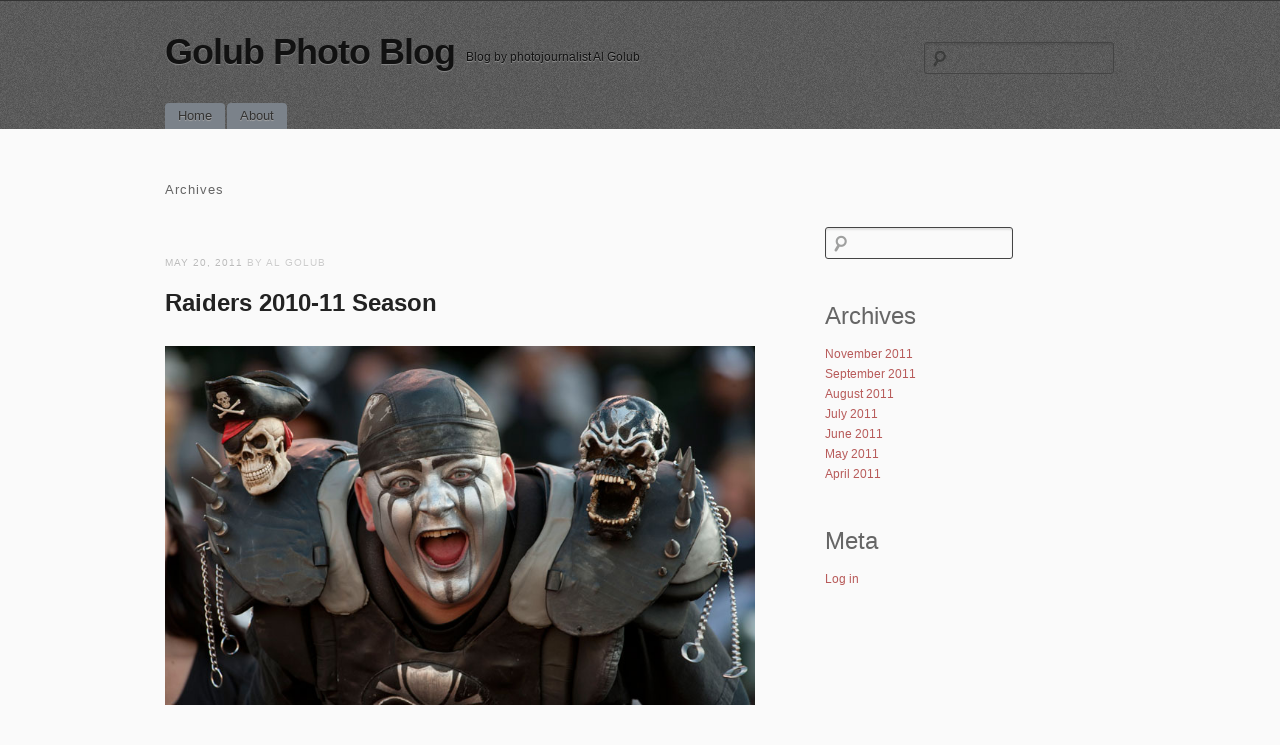

--- FILE ---
content_type: text/html; charset=UTF-8
request_url: https://www.golubphoto.com/blog/?tag=uniform
body_size: 9817
content:
<!DOCTYPE html>
<!--[if IE 6]>
<html id="ie6" lang="en-US">
<![endif]-->
<!--[if IE 7]>
<html id="ie7" lang="en-US">
<![endif]-->
<!--[if IE 8]>
<html id="ie8" lang="en-US">
<![endif]-->
<!--[if !(IE 6) | !(IE 7) | !(IE 8)  ]><!-->
<html lang="en-US">
<!--<![endif]-->
<head>
<meta charset="UTF-8" />
<meta name="viewport" content="initial-scale=1.0, width=device-width" />
<title>uniform | Golub Photo Blog</title>
<link rel="profile" href="https://gmpg.org/xfn/11" />
<link rel="stylesheet" type="text/css" media="all" href="https://www.golubphoto.com/blog/wp-content/themes/simplex/style.css" />
<link rel="pingback" href="https://www.golubphoto.com/blog/xmlrpc.php" />
<!--[if lt IE 9]>
<script src="https://www.golubphoto.com/blog/wp-content/themes/simplex/js/html5.js" type="text/javascript"></script>
<script src="https://www.golubphoto.com/blog/wp-content/themes/simplex/js/css3-mediaqueries.js"></script>
<![endif]-->
<meta name='robots' content='max-image-preview:large' />
<link rel="alternate" type="application/rss+xml" title="Golub Photo Blog &raquo; Feed" href="https://www.golubphoto.com/blog/?feed=rss2" />
<link rel="alternate" type="application/rss+xml" title="Golub Photo Blog &raquo; Comments Feed" href="https://www.golubphoto.com/blog/?feed=comments-rss2" />
<link rel="alternate" type="application/rss+xml" title="Golub Photo Blog &raquo; uniform Tag Feed" href="https://www.golubphoto.com/blog/?feed=rss2&#038;tag=uniform" />
<style id='wp-img-auto-sizes-contain-inline-css' type='text/css'>
img:is([sizes=auto i],[sizes^="auto," i]){contain-intrinsic-size:3000px 1500px}
/*# sourceURL=wp-img-auto-sizes-contain-inline-css */
</style>
<style id='wp-emoji-styles-inline-css' type='text/css'>

	img.wp-smiley, img.emoji {
		display: inline !important;
		border: none !important;
		box-shadow: none !important;
		height: 1em !important;
		width: 1em !important;
		margin: 0 0.07em !important;
		vertical-align: -0.1em !important;
		background: none !important;
		padding: 0 !important;
	}
/*# sourceURL=wp-emoji-styles-inline-css */
</style>
<style id='wp-block-library-inline-css' type='text/css'>
:root{--wp-block-synced-color:#7a00df;--wp-block-synced-color--rgb:122,0,223;--wp-bound-block-color:var(--wp-block-synced-color);--wp-editor-canvas-background:#ddd;--wp-admin-theme-color:#007cba;--wp-admin-theme-color--rgb:0,124,186;--wp-admin-theme-color-darker-10:#006ba1;--wp-admin-theme-color-darker-10--rgb:0,107,160.5;--wp-admin-theme-color-darker-20:#005a87;--wp-admin-theme-color-darker-20--rgb:0,90,135;--wp-admin-border-width-focus:2px}@media (min-resolution:192dpi){:root{--wp-admin-border-width-focus:1.5px}}.wp-element-button{cursor:pointer}:root .has-very-light-gray-background-color{background-color:#eee}:root .has-very-dark-gray-background-color{background-color:#313131}:root .has-very-light-gray-color{color:#eee}:root .has-very-dark-gray-color{color:#313131}:root .has-vivid-green-cyan-to-vivid-cyan-blue-gradient-background{background:linear-gradient(135deg,#00d084,#0693e3)}:root .has-purple-crush-gradient-background{background:linear-gradient(135deg,#34e2e4,#4721fb 50%,#ab1dfe)}:root .has-hazy-dawn-gradient-background{background:linear-gradient(135deg,#faaca8,#dad0ec)}:root .has-subdued-olive-gradient-background{background:linear-gradient(135deg,#fafae1,#67a671)}:root .has-atomic-cream-gradient-background{background:linear-gradient(135deg,#fdd79a,#004a59)}:root .has-nightshade-gradient-background{background:linear-gradient(135deg,#330968,#31cdcf)}:root .has-midnight-gradient-background{background:linear-gradient(135deg,#020381,#2874fc)}:root{--wp--preset--font-size--normal:16px;--wp--preset--font-size--huge:42px}.has-regular-font-size{font-size:1em}.has-larger-font-size{font-size:2.625em}.has-normal-font-size{font-size:var(--wp--preset--font-size--normal)}.has-huge-font-size{font-size:var(--wp--preset--font-size--huge)}.has-text-align-center{text-align:center}.has-text-align-left{text-align:left}.has-text-align-right{text-align:right}.has-fit-text{white-space:nowrap!important}#end-resizable-editor-section{display:none}.aligncenter{clear:both}.items-justified-left{justify-content:flex-start}.items-justified-center{justify-content:center}.items-justified-right{justify-content:flex-end}.items-justified-space-between{justify-content:space-between}.screen-reader-text{border:0;clip-path:inset(50%);height:1px;margin:-1px;overflow:hidden;padding:0;position:absolute;width:1px;word-wrap:normal!important}.screen-reader-text:focus{background-color:#ddd;clip-path:none;color:#444;display:block;font-size:1em;height:auto;left:5px;line-height:normal;padding:15px 23px 14px;text-decoration:none;top:5px;width:auto;z-index:100000}html :where(.has-border-color){border-style:solid}html :where([style*=border-top-color]){border-top-style:solid}html :where([style*=border-right-color]){border-right-style:solid}html :where([style*=border-bottom-color]){border-bottom-style:solid}html :where([style*=border-left-color]){border-left-style:solid}html :where([style*=border-width]){border-style:solid}html :where([style*=border-top-width]){border-top-style:solid}html :where([style*=border-right-width]){border-right-style:solid}html :where([style*=border-bottom-width]){border-bottom-style:solid}html :where([style*=border-left-width]){border-left-style:solid}html :where(img[class*=wp-image-]){height:auto;max-width:100%}:where(figure){margin:0 0 1em}html :where(.is-position-sticky){--wp-admin--admin-bar--position-offset:var(--wp-admin--admin-bar--height,0px)}@media screen and (max-width:600px){html :where(.is-position-sticky){--wp-admin--admin-bar--position-offset:0px}}

/*# sourceURL=wp-block-library-inline-css */
</style><style id='global-styles-inline-css' type='text/css'>
:root{--wp--preset--aspect-ratio--square: 1;--wp--preset--aspect-ratio--4-3: 4/3;--wp--preset--aspect-ratio--3-4: 3/4;--wp--preset--aspect-ratio--3-2: 3/2;--wp--preset--aspect-ratio--2-3: 2/3;--wp--preset--aspect-ratio--16-9: 16/9;--wp--preset--aspect-ratio--9-16: 9/16;--wp--preset--color--black: #000000;--wp--preset--color--cyan-bluish-gray: #abb8c3;--wp--preset--color--white: #ffffff;--wp--preset--color--pale-pink: #f78da7;--wp--preset--color--vivid-red: #cf2e2e;--wp--preset--color--luminous-vivid-orange: #ff6900;--wp--preset--color--luminous-vivid-amber: #fcb900;--wp--preset--color--light-green-cyan: #7bdcb5;--wp--preset--color--vivid-green-cyan: #00d084;--wp--preset--color--pale-cyan-blue: #8ed1fc;--wp--preset--color--vivid-cyan-blue: #0693e3;--wp--preset--color--vivid-purple: #9b51e0;--wp--preset--gradient--vivid-cyan-blue-to-vivid-purple: linear-gradient(135deg,rgb(6,147,227) 0%,rgb(155,81,224) 100%);--wp--preset--gradient--light-green-cyan-to-vivid-green-cyan: linear-gradient(135deg,rgb(122,220,180) 0%,rgb(0,208,130) 100%);--wp--preset--gradient--luminous-vivid-amber-to-luminous-vivid-orange: linear-gradient(135deg,rgb(252,185,0) 0%,rgb(255,105,0) 100%);--wp--preset--gradient--luminous-vivid-orange-to-vivid-red: linear-gradient(135deg,rgb(255,105,0) 0%,rgb(207,46,46) 100%);--wp--preset--gradient--very-light-gray-to-cyan-bluish-gray: linear-gradient(135deg,rgb(238,238,238) 0%,rgb(169,184,195) 100%);--wp--preset--gradient--cool-to-warm-spectrum: linear-gradient(135deg,rgb(74,234,220) 0%,rgb(151,120,209) 20%,rgb(207,42,186) 40%,rgb(238,44,130) 60%,rgb(251,105,98) 80%,rgb(254,248,76) 100%);--wp--preset--gradient--blush-light-purple: linear-gradient(135deg,rgb(255,206,236) 0%,rgb(152,150,240) 100%);--wp--preset--gradient--blush-bordeaux: linear-gradient(135deg,rgb(254,205,165) 0%,rgb(254,45,45) 50%,rgb(107,0,62) 100%);--wp--preset--gradient--luminous-dusk: linear-gradient(135deg,rgb(255,203,112) 0%,rgb(199,81,192) 50%,rgb(65,88,208) 100%);--wp--preset--gradient--pale-ocean: linear-gradient(135deg,rgb(255,245,203) 0%,rgb(182,227,212) 50%,rgb(51,167,181) 100%);--wp--preset--gradient--electric-grass: linear-gradient(135deg,rgb(202,248,128) 0%,rgb(113,206,126) 100%);--wp--preset--gradient--midnight: linear-gradient(135deg,rgb(2,3,129) 0%,rgb(40,116,252) 100%);--wp--preset--font-size--small: 13px;--wp--preset--font-size--medium: 20px;--wp--preset--font-size--large: 36px;--wp--preset--font-size--x-large: 42px;--wp--preset--spacing--20: 0.44rem;--wp--preset--spacing--30: 0.67rem;--wp--preset--spacing--40: 1rem;--wp--preset--spacing--50: 1.5rem;--wp--preset--spacing--60: 2.25rem;--wp--preset--spacing--70: 3.38rem;--wp--preset--spacing--80: 5.06rem;--wp--preset--shadow--natural: 6px 6px 9px rgba(0, 0, 0, 0.2);--wp--preset--shadow--deep: 12px 12px 50px rgba(0, 0, 0, 0.4);--wp--preset--shadow--sharp: 6px 6px 0px rgba(0, 0, 0, 0.2);--wp--preset--shadow--outlined: 6px 6px 0px -3px rgb(255, 255, 255), 6px 6px rgb(0, 0, 0);--wp--preset--shadow--crisp: 6px 6px 0px rgb(0, 0, 0);}:where(.is-layout-flex){gap: 0.5em;}:where(.is-layout-grid){gap: 0.5em;}body .is-layout-flex{display: flex;}.is-layout-flex{flex-wrap: wrap;align-items: center;}.is-layout-flex > :is(*, div){margin: 0;}body .is-layout-grid{display: grid;}.is-layout-grid > :is(*, div){margin: 0;}:where(.wp-block-columns.is-layout-flex){gap: 2em;}:where(.wp-block-columns.is-layout-grid){gap: 2em;}:where(.wp-block-post-template.is-layout-flex){gap: 1.25em;}:where(.wp-block-post-template.is-layout-grid){gap: 1.25em;}.has-black-color{color: var(--wp--preset--color--black) !important;}.has-cyan-bluish-gray-color{color: var(--wp--preset--color--cyan-bluish-gray) !important;}.has-white-color{color: var(--wp--preset--color--white) !important;}.has-pale-pink-color{color: var(--wp--preset--color--pale-pink) !important;}.has-vivid-red-color{color: var(--wp--preset--color--vivid-red) !important;}.has-luminous-vivid-orange-color{color: var(--wp--preset--color--luminous-vivid-orange) !important;}.has-luminous-vivid-amber-color{color: var(--wp--preset--color--luminous-vivid-amber) !important;}.has-light-green-cyan-color{color: var(--wp--preset--color--light-green-cyan) !important;}.has-vivid-green-cyan-color{color: var(--wp--preset--color--vivid-green-cyan) !important;}.has-pale-cyan-blue-color{color: var(--wp--preset--color--pale-cyan-blue) !important;}.has-vivid-cyan-blue-color{color: var(--wp--preset--color--vivid-cyan-blue) !important;}.has-vivid-purple-color{color: var(--wp--preset--color--vivid-purple) !important;}.has-black-background-color{background-color: var(--wp--preset--color--black) !important;}.has-cyan-bluish-gray-background-color{background-color: var(--wp--preset--color--cyan-bluish-gray) !important;}.has-white-background-color{background-color: var(--wp--preset--color--white) !important;}.has-pale-pink-background-color{background-color: var(--wp--preset--color--pale-pink) !important;}.has-vivid-red-background-color{background-color: var(--wp--preset--color--vivid-red) !important;}.has-luminous-vivid-orange-background-color{background-color: var(--wp--preset--color--luminous-vivid-orange) !important;}.has-luminous-vivid-amber-background-color{background-color: var(--wp--preset--color--luminous-vivid-amber) !important;}.has-light-green-cyan-background-color{background-color: var(--wp--preset--color--light-green-cyan) !important;}.has-vivid-green-cyan-background-color{background-color: var(--wp--preset--color--vivid-green-cyan) !important;}.has-pale-cyan-blue-background-color{background-color: var(--wp--preset--color--pale-cyan-blue) !important;}.has-vivid-cyan-blue-background-color{background-color: var(--wp--preset--color--vivid-cyan-blue) !important;}.has-vivid-purple-background-color{background-color: var(--wp--preset--color--vivid-purple) !important;}.has-black-border-color{border-color: var(--wp--preset--color--black) !important;}.has-cyan-bluish-gray-border-color{border-color: var(--wp--preset--color--cyan-bluish-gray) !important;}.has-white-border-color{border-color: var(--wp--preset--color--white) !important;}.has-pale-pink-border-color{border-color: var(--wp--preset--color--pale-pink) !important;}.has-vivid-red-border-color{border-color: var(--wp--preset--color--vivid-red) !important;}.has-luminous-vivid-orange-border-color{border-color: var(--wp--preset--color--luminous-vivid-orange) !important;}.has-luminous-vivid-amber-border-color{border-color: var(--wp--preset--color--luminous-vivid-amber) !important;}.has-light-green-cyan-border-color{border-color: var(--wp--preset--color--light-green-cyan) !important;}.has-vivid-green-cyan-border-color{border-color: var(--wp--preset--color--vivid-green-cyan) !important;}.has-pale-cyan-blue-border-color{border-color: var(--wp--preset--color--pale-cyan-blue) !important;}.has-vivid-cyan-blue-border-color{border-color: var(--wp--preset--color--vivid-cyan-blue) !important;}.has-vivid-purple-border-color{border-color: var(--wp--preset--color--vivid-purple) !important;}.has-vivid-cyan-blue-to-vivid-purple-gradient-background{background: var(--wp--preset--gradient--vivid-cyan-blue-to-vivid-purple) !important;}.has-light-green-cyan-to-vivid-green-cyan-gradient-background{background: var(--wp--preset--gradient--light-green-cyan-to-vivid-green-cyan) !important;}.has-luminous-vivid-amber-to-luminous-vivid-orange-gradient-background{background: var(--wp--preset--gradient--luminous-vivid-amber-to-luminous-vivid-orange) !important;}.has-luminous-vivid-orange-to-vivid-red-gradient-background{background: var(--wp--preset--gradient--luminous-vivid-orange-to-vivid-red) !important;}.has-very-light-gray-to-cyan-bluish-gray-gradient-background{background: var(--wp--preset--gradient--very-light-gray-to-cyan-bluish-gray) !important;}.has-cool-to-warm-spectrum-gradient-background{background: var(--wp--preset--gradient--cool-to-warm-spectrum) !important;}.has-blush-light-purple-gradient-background{background: var(--wp--preset--gradient--blush-light-purple) !important;}.has-blush-bordeaux-gradient-background{background: var(--wp--preset--gradient--blush-bordeaux) !important;}.has-luminous-dusk-gradient-background{background: var(--wp--preset--gradient--luminous-dusk) !important;}.has-pale-ocean-gradient-background{background: var(--wp--preset--gradient--pale-ocean) !important;}.has-electric-grass-gradient-background{background: var(--wp--preset--gradient--electric-grass) !important;}.has-midnight-gradient-background{background: var(--wp--preset--gradient--midnight) !important;}.has-small-font-size{font-size: var(--wp--preset--font-size--small) !important;}.has-medium-font-size{font-size: var(--wp--preset--font-size--medium) !important;}.has-large-font-size{font-size: var(--wp--preset--font-size--large) !important;}.has-x-large-font-size{font-size: var(--wp--preset--font-size--x-large) !important;}
/*# sourceURL=global-styles-inline-css */
</style>

<style id='classic-theme-styles-inline-css' type='text/css'>
/*! This file is auto-generated */
.wp-block-button__link{color:#fff;background-color:#32373c;border-radius:9999px;box-shadow:none;text-decoration:none;padding:calc(.667em + 2px) calc(1.333em + 2px);font-size:1.125em}.wp-block-file__button{background:#32373c;color:#fff;text-decoration:none}
/*# sourceURL=/wp-includes/css/classic-themes.min.css */
</style>
<script type="text/javascript" src="https://www.golubphoto.com/blog/wp-includes/js/jquery/jquery.min.js?ver=3.7.1" id="jquery-core-js"></script>
<script type="text/javascript" src="https://www.golubphoto.com/blog/wp-includes/js/jquery/jquery-migrate.min.js?ver=3.4.1" id="jquery-migrate-js"></script>
<script type="text/javascript" src="https://www.golubphoto.com/blog/wp-content/themes/simplex/lib/js/jquery.fitvids.js?ver=6.9" id="fitvidsjs-js"></script>
<link rel="https://api.w.org/" href="https://www.golubphoto.com/blog/index.php?rest_route=/" /><link rel="alternate" title="JSON" type="application/json" href="https://www.golubphoto.com/blog/index.php?rest_route=/wp/v2/tags/119" /><link rel="EditURI" type="application/rsd+xml" title="RSD" href="https://www.golubphoto.com/blog/xmlrpc.php?rsd" />
<meta name="generator" content="WordPress 6.9" />

	<script type="text/javascript">
		jQuery(document).ready(function(){
			jQuery("#page").fitVids();	 
		});
	</script><link rel="icon" href="https://www.golubphoto.com/blog/wp-content/uploads/2021/11/cropped-algolub__logo512-32x32.jpg" sizes="32x32" />
<link rel="icon" href="https://www.golubphoto.com/blog/wp-content/uploads/2021/11/cropped-algolub__logo512-192x192.jpg" sizes="192x192" />
<link rel="apple-touch-icon" href="https://www.golubphoto.com/blog/wp-content/uploads/2021/11/cropped-algolub__logo512-180x180.jpg" />
<meta name="msapplication-TileImage" content="https://www.golubphoto.com/blog/wp-content/uploads/2021/11/cropped-algolub__logo512-270x270.jpg" />

</head>

<body data-rsssl=1 lang="en" class="archive tag tag-uniform tag-119 wp-theme-simplex browser-chrome single-author">
<div id="page" class="hfeed">
	<header id="branding" role="banner">
		<hgroup>
			<h1 id="site-title"><a href="https://www.golubphoto.com/blog/" title="Golub Photo Blog" rel="home">Golub Photo Blog</a></h1>
			<h2 id="site-description">Blog by photojournalist Al Golub</h2>
						
							<form role="search" method="get" id="searchform" class="searchform" action="https://www.golubphoto.com/blog/">
				<div>
					<label class="screen-reader-text" for="s">Search for:</label>
					<input type="text" value="" name="s" id="s" />
					<input type="submit" id="searchsubmit" value="Search" />
				</div>
			</form>					</hgroup>
		
		<nav id="access" role="navigation">
			<h2 class="assistive-text">Main menu</h2>
			<div class="skip-link screen-reader-text"><a href="#content" title="Skip to content">Skip to content</a></div>

			<div class="menu"><ul>
<li ><a href="https://www.golubphoto.com/blog/">Home</a></li><li class="page_item page-item-2"><a href="https://www.golubphoto.com/blog/?page_id=2">About</a></li>
</ul></div>

		</nav><!-- #access -->
		<div class="clear"></div>
	</header><!-- #branding -->

	<div id="main">
		<section id="primary">
			<div id="content" role="main">

			
				<header class="page-header">
					<h2 class="page-title">
						Archives					</h2>
				</header>

				
					<nav id="nav-above">
		<h2 class="assistive-text">Post navigation</h2>

	
	</nav><!-- #nav-above -->
	
								
					
<article id="post-92" class="post-92 post type-post status-publish format-standard hentry category-nfl-football category-photography category-sports tag-124 tag-afc tag-al-golub tag-athlete tag-california tag-conference tag-field tag-football tag-gridiron tag-helmet tag-jersey tag-league tag-national tag-nfc tag-nfl tag-oakland tag-photography tag-player tag-pro tag-professional tag-raiders tag-score tag-sports-2 tag-uniform">
	<header class="entry-header">
				<div class="entry-meta">
			<a href="https://www.golubphoto.com/blog/?p=92" title="8:30 AM" rel="bookmark" class="entry-date"><time datetime="2011-05-20T08:30:43-07:00" pubdate>May 20, 2011</time></a> by Al Golub		</div><!-- .entry-meta -->
		<h2 class="entry-title"><a href="https://www.golubphoto.com/blog/?p=92" title="Permalink to Raiders 2010-11 Season" rel="bookmark">Raiders 2010-11 Season</a></h2>

				
					</header><!-- .entry-header -->
	

		<div class="entry-content">
				<p><a rel="attachment wp-att-93" href="https://www.golubphoto.com/blog/?attachment_id=93"><img fetchpriority="high" decoding="async" class="aligncenter size-full wp-image-93" title="1-Raiders_49ers012" src="https://www.golubphoto.com/blog/wp-content/uploads/2011/05/1-Raiders_49ers012.jpg" alt="" width="800" height="487" /></a></p>
<p>Still hoping the National Football League and the Players Association will come to an agreement so they can play football this year.Â  I have been photographing the Raiders almost as long as I have been covering the 49ers.Â  The drive is shorter and it is easier to get in and out of the Oakland-Alameda County Coliseum than Candlestick Park.Â  The Silver and Black had a little better season than the Niners.Â  But 8 and 8 wasnâ€™t good enough to save Tom Cableâ€™s job.Â  Check out my gallery on <a href="http://algolub.photoshelter.com/gallery/NFL-Raiders-2010-11-Season/G0000gueSwOrg2qQ/" target="_blank">Photoshelter</a>, if you would like to see more images.Â  Raider fans have lots of enthusiasm.</p>
<p><a rel="attachment wp-att-94" href="https://www.golubphoto.com/blog/?attachment_id=94"><img decoding="async" class="aligncenter size-full wp-image-94" title="2-Raiders_Chiefs013" src="https://www.golubphoto.com/blog/wp-content/uploads/2011/05/2-Raiders_Chiefs013.jpg" alt="" width="628" height="575" srcset="https://www.golubphoto.com/blog/wp-content/uploads/2011/05/2-Raiders_Chiefs013.jpg 628w, https://www.golubphoto.com/blog/wp-content/uploads/2011/05/2-Raiders_Chiefs013-300x274.jpg 300w" sizes="(max-width: 628px) 100vw, 628px" /></a></p>
<p>November 07, 2010</p>
<p>Kansas City Chiefs running back Jamaal Charles #25 stiff arms Oakland Raiders safety Mike Mitchell #34.Â  Raiders beat the Chiefs 23-20 in overtime.</p>
<p><a rel="attachment wp-att-95" href="https://www.golubphoto.com/blog/?attachment_id=95"><img decoding="async" class="aligncenter size-full wp-image-95" title="3-Raiders_Rams008" src="https://www.golubphoto.com/blog/wp-content/uploads/2011/05/3-Raiders_Rams008.jpg" alt="" width="605" height="575" /></a></p>
<p>September 19, 2010</p>
<p>Oakland Raiders defensive tackle John Henderson #79 and linebacker Rolando McClain #55 tackle St. Louis Rams running back Steven Jackson #39.Â  Raiders defeat Rams 16 to 14.</p>
<p><a rel="attachment wp-att-96" href="https://www.golubphoto.com/blog/?attachment_id=96"><img loading="lazy" decoding="async" class="aligncenter size-full wp-image-96" title="4-Raiders_Dolphins019" src="https://www.golubphoto.com/blog/wp-content/uploads/2011/05/4-Raiders_Dolphins019.jpg" alt="" width="778" height="575" srcset="https://www.golubphoto.com/blog/wp-content/uploads/2011/05/4-Raiders_Dolphins019.jpg 778w, https://www.golubphoto.com/blog/wp-content/uploads/2011/05/4-Raiders_Dolphins019-300x221.jpg 300w" sizes="auto, (max-width: 778px) 100vw, 778px" /></a></p>
<p>October 10, 2010</p>
<p>Oakland Raiders punter Shane Lechler #9 on the sidelines.Â Â  Raiders lose to Dolphins 17-33</p>
<p><a rel="attachment wp-att-97" href="https://www.golubphoto.com/blog/?attachment_id=97"><img loading="lazy" decoding="async" class="aligncenter size-full wp-image-97" title="5-Raiders_Chiefs004" src="https://www.golubphoto.com/blog/wp-content/uploads/2011/05/5-Raiders_Chiefs004.jpg" alt="" width="800" height="457" srcset="https://www.golubphoto.com/blog/wp-content/uploads/2011/05/5-Raiders_Chiefs004.jpg 800w, https://www.golubphoto.com/blog/wp-content/uploads/2011/05/5-Raiders_Chiefs004-300x171.jpg 300w" sizes="auto, (max-width: 800px) 100vw, 800px" /></a></p>
<p>November 07, 2010</p>
<p>Oakland Raiders defensive end Matt Shaughnessy #77 sacks Kansas City Chiefs quarterback Matt Cassel #7.Â  Raiders beat the Chiefs 23-20 in overtime.</p>
<p><a rel="attachment wp-att-98" href="https://www.golubphoto.com/blog/?attachment_id=98"><img loading="lazy" decoding="async" class="aligncenter size-full wp-image-98" title="6-Raiders_49ers001" src="https://www.golubphoto.com/blog/wp-content/uploads/2011/05/6-Raiders_49ers001.jpg" alt="" width="374" height="575" srcset="https://www.golubphoto.com/blog/wp-content/uploads/2011/05/6-Raiders_49ers001.jpg 374w, https://www.golubphoto.com/blog/wp-content/uploads/2011/05/6-Raiders_49ers001-195x300.jpg 195w" sizes="auto, (max-width: 374px) 100vw, 374px" /></a></p>
<p>October 17, 2010</p>
<p>Oakland Raiders quarterback Jason Campbell #8 attempts to pass the ball while San Francisco 49ers linebacker Ahmad Brooks #55 and linebacker Parys Haralson #98 tackle him.Â  49ers beat Raiders 17-9.</p>
<p><a rel="attachment wp-att-99" href="https://www.golubphoto.com/blog/?attachment_id=99"><img loading="lazy" decoding="async" class="aligncenter size-full wp-image-99" title="7-Raiders_Seahawks010" src="https://www.golubphoto.com/blog/wp-content/uploads/2011/05/7-Raiders_Seahawks010.jpg" alt="" width="800" height="486" srcset="https://www.golubphoto.com/blog/wp-content/uploads/2011/05/7-Raiders_Seahawks010.jpg 800w, https://www.golubphoto.com/blog/wp-content/uploads/2011/05/7-Raiders_Seahawks010-300x182.jpg 300w" sizes="auto, (max-width: 800px) 100vw, 800px" /></a></p>
<p>October 31, 2010</p>
<p>Raider fans love to dress up.Â  Every game is like Halloween.Â  Raiders win over Seahawks 33 to 3.</p>
<p><a rel="attachment wp-att-100" href="https://www.golubphoto.com/blog/?attachment_id=100"><img loading="lazy" decoding="async" class="aligncenter size-full wp-image-100" title="8-Raiders_Rams002" src="https://www.golubphoto.com/blog/wp-content/uploads/2011/05/8-Raiders_Rams002.jpg" alt="" width="561" height="575" /></a></p>
<p>September 19, 2010</p>
<p>Oakland Raiders quarterback Bruce Gradkowski #5 scrambles to avoid defenders. Raiders defeat Rams 16 to 14.</p>
<p><a rel="attachment wp-att-101" href="https://www.golubphoto.com/blog/?attachment_id=101"><img loading="lazy" decoding="async" class="aligncenter size-full wp-image-101" title="9-Raiders_Broncos003" src="https://www.golubphoto.com/blog/wp-content/uploads/2011/05/9-Raiders_Broncos003.jpg" alt="" width="800" height="498" srcset="https://www.golubphoto.com/blog/wp-content/uploads/2011/05/9-Raiders_Broncos003.jpg 800w, https://www.golubphoto.com/blog/wp-content/uploads/2011/05/9-Raiders_Broncos003-300x186.jpg 300w" sizes="auto, (max-width: 800px) 100vw, 800px" /></a></p>
<p>December 19, 2010</p>
<p>With Oakland Raiders defensive end Matt Shaughnessy #77 bearing down on Denver Broncos quarterback, Tim Tebow #15 makes pass during game.Â  Raiders beat Broncos 39-23.</p>
<p><a rel="attachment wp-att-102" href="https://www.golubphoto.com/blog/?attachment_id=102"><img loading="lazy" decoding="async" class="aligncenter size-full wp-image-102" title="010-Raiders_Collts005" src="https://www.golubphoto.com/blog/wp-content/uploads/2011/05/010-Raiders_Collts005.jpg" alt="" width="438" height="575" srcset="https://www.golubphoto.com/blog/wp-content/uploads/2011/05/010-Raiders_Collts005.jpg 438w, https://www.golubphoto.com/blog/wp-content/uploads/2011/05/010-Raiders_Collts005-228x300.jpg 228w" sizes="auto, (max-width: 438px) 100vw, 438px" /></a></p>
<p>December 26, 2010</p>
<p>Indianapolis Colts defensive tackle Fili Moala #95 finally pulls down Oakland Raiders running back Darren McFadden #20.Â  Raiders lose to Colts 26 to 31.</p>
<p><a rel="attachment wp-att-103" href="https://www.golubphoto.com/blog/?attachment_id=103"><img loading="lazy" decoding="async" class="aligncenter size-full wp-image-103" title="011-Raiders_Rams012" src="https://www.golubphoto.com/blog/wp-content/uploads/2011/05/011-Raiders_Rams012.jpg" alt="" width="576" height="575" /></a></p>
<p>September 19, 2010</p>
<p>Oakland Raiders running back Darren McFadden #20 breaks tackle from St. Louis Rams linebacker Larry Grant.Â  Raiders defeat Rams 16 to 14.</p>
<p>&nbsp;</p>
<p><a rel="attachment wp-att-105" href="https://www.golubphoto.com/blog/?attachment_id=105"><img loading="lazy" decoding="async" class="aligncenter size-full wp-image-105" title="012-Raiders_Dolphins018" src="https://www.golubphoto.com/blog/wp-content/uploads/2011/05/012-Raiders_Dolphins018.jpg" alt="" width="496" height="575" srcset="https://www.golubphoto.com/blog/wp-content/uploads/2011/05/012-Raiders_Dolphins018.jpg 496w, https://www.golubphoto.com/blog/wp-content/uploads/2011/05/012-Raiders_Dolphins018-258x300.jpg 258w" sizes="auto, (max-width: 496px) 100vw, 496px" /></a></p>
<p>October 10, 2010</p>
<p>Miami Dolphins wide receiver Davone Bess #15.Â  Raiders lose to Dolphins 33-17.</p>
<p>&nbsp;</p>
<p>&nbsp;</p>
					</div><!-- .entry-content -->
	
	<footer class="entry-meta">
										<span class="cat-links">
				Posted in <a href="https://www.golubphoto.com/blog/?cat=100" rel="category">NFL Football</a>, <a href="https://www.golubphoto.com/blog/?cat=28" rel="category">Photography</a>, <a href="https://www.golubphoto.com/blog/?cat=99" rel="category">Sports</a>			</span>
			<span class="sep"> / </span>			
						
						<span class="tag-links">
				Tagged <a href="https://www.golubphoto.com/blog/?tag=2010" rel="tag">2010</a>, <a href="https://www.golubphoto.com/blog/?tag=afc" rel="tag">afc</a>, <a href="https://www.golubphoto.com/blog/?tag=al-golub" rel="tag">Al Golub</a>, <a href="https://www.golubphoto.com/blog/?tag=athlete" rel="tag">athlete</a>, <a href="https://www.golubphoto.com/blog/?tag=california" rel="tag">california</a>, <a href="https://www.golubphoto.com/blog/?tag=conference" rel="tag">conference</a>, <a href="https://www.golubphoto.com/blog/?tag=field" rel="tag">field</a>, <a href="https://www.golubphoto.com/blog/?tag=football" rel="tag">football</a>, <a href="https://www.golubphoto.com/blog/?tag=gridiron" rel="tag">gridiron</a>, <a href="https://www.golubphoto.com/blog/?tag=helmet" rel="tag">helmet</a>, <a href="https://www.golubphoto.com/blog/?tag=jersey" rel="tag">jersey</a>, <a href="https://www.golubphoto.com/blog/?tag=league" rel="tag">league</a>, <a href="https://www.golubphoto.com/blog/?tag=national" rel="tag">national</a>, <a href="https://www.golubphoto.com/blog/?tag=nfc" rel="tag">nfc</a>, <a href="https://www.golubphoto.com/blog/?tag=nfl" rel="tag">nfl</a>, <a href="https://www.golubphoto.com/blog/?tag=oakland" rel="tag">Oakland</a>, <a href="https://www.golubphoto.com/blog/?tag=photography" rel="tag">Photography</a>, <a href="https://www.golubphoto.com/blog/?tag=player" rel="tag">player</a>, <a href="https://www.golubphoto.com/blog/?tag=pro" rel="tag">pro</a>, <a href="https://www.golubphoto.com/blog/?tag=professional" rel="tag">professional</a>, <a href="https://www.golubphoto.com/blog/?tag=raiders" rel="tag">Raiders</a>, <a href="https://www.golubphoto.com/blog/?tag=score" rel="tag">score</a>, <a href="https://www.golubphoto.com/blog/?tag=sports-2" rel="tag">sports</a>, <a href="https://www.golubphoto.com/blog/?tag=uniform" rel="tag">uniform</a>			</span>
			<span class="sep"> / </span>
							
				<span class="comments-link"><a href="https://www.golubphoto.com/blog/?p=92#comments">1 Comment</a></span>
		<span class="sep"> / </span>
				
					</footer><!-- #entry-meta -->
</article><!-- #post-92 -->

				
					
<article id="post-66" class="post-66 post type-post status-publish format-standard hentry category-news category-nfl-football category-sports tag-49ers tag-afc tag-athlete tag-california tag-conference tag-field tag-football tag-gridiron tag-helmet tag-jersey tag-league tag-national tag-nfc tag-nfl tag-photography tag-player tag-pro tag-professional tag-san-francisco tag-score tag-sports-2 tag-uniform">
	<header class="entry-header">
				<div class="entry-meta">
			<a href="https://www.golubphoto.com/blog/?p=66" title="8:30 AM" rel="bookmark" class="entry-date"><time datetime="2011-05-12T08:30:38-07:00" pubdate>May 12, 2011</time></a> by Al Golub		</div><!-- .entry-meta -->
		<h2 class="entry-title"><a href="https://www.golubphoto.com/blog/?p=66" title="Permalink to 49ers 2010-11 Season" rel="bookmark">49ers 2010-11 Season</a></h2>

				
					</header><!-- .entry-header -->
	

		<div class="entry-content">
				<p><a rel="attachment wp-att-67" href="https://www.golubphoto.com/blog/?attachment_id=67"><img loading="lazy" decoding="async" class="aligncenter size-full wp-image-67" title="01_49ers_2011" src="https://www.golubphoto.com/blog/wp-content/uploads/2011/05/01_49ers_2011.jpg" alt="" width="800" height="429" /></a></p>
<p>In 1982 I became the Chief Photographer at <a href="http://www.modbee.com" target="_blank">The Modesto Bee</a> and took on the extra job of covering the 49er games.Â  The sports department told me the Niners werenâ€™t very good but obliged me by helping me get credentials.Â  Who knew that Bill Walsh and Joe Montana would take the team to the Superbowl that very year. It was a heck of a ride and I am still photographing games.Â  Two years ago in late May I had both of my knees replaced.Â  I didnâ€™t miss any games, but it wasnâ€™t easy getting back to kneeling at Candlestick Park.Â  This past year, at 6-10 the 49ers were even shakier than my knees.Â  If you would like to see the rest of my 49er images click <a href="http://algolub.photoshelter.com/gallery/NFL-49ers-2010-11-Season/G0000LDtaNvVh6PI/" target="_blank">here</a>.</p>
<p>August 28, 2010 San Francisco 49ers quarterback David Carr (#5) gets caught by Oakland Raiders defensive tackle William Joseph (#94).</p>
<p><a rel="attachment wp-att-68" href="https://www.golubphoto.com/blog/?attachment_id=68"><img loading="lazy" decoding="async" class="aligncenter size-full wp-image-68" title="02_49ers_2011" src="https://www.golubphoto.com/blog/wp-content/uploads/2011/05/02_49ers_2011.jpg" alt="" width="595" height="575" srcset="https://www.golubphoto.com/blog/wp-content/uploads/2011/05/02_49ers_2011.jpg 595w, https://www.golubphoto.com/blog/wp-content/uploads/2011/05/02_49ers_2011-300x289.jpg 300w" sizes="auto, (max-width: 595px) 100vw, 595px" /></a></p>
<p>December 12, 2010 San Francisco 49ers wide receiver Josh Morgan (#84) stiff-arms Seattle Seahawks safety Jordan Babineaux (#27).</p>
<p><a rel="attachment wp-att-69" href="https://www.golubphoto.com/blog/?attachment_id=69"><img loading="lazy" decoding="async" class="aligncenter size-full wp-image-69" title="03_49ers_2011" src="https://www.golubphoto.com/blog/wp-content/uploads/2011/05/03_49ers_2011.jpg" alt="" width="800" height="437" /></a></p>
<p>August 22, 2010 San Francisco 49ers linebacker Patrick Willis (#52) sacks Minnesota Vikings quarterback Brett Favre (#4).</p>
<p><a rel="attachment wp-att-70" href="https://www.golubphoto.com/blog/?attachment_id=70"><img loading="lazy" decoding="async" class="aligncenter size-full wp-image-70" title="04_49ers_2011" src="https://www.golubphoto.com/blog/wp-content/uploads/2011/05/04_49ers_2011.jpg" alt="" width="466" height="575" /></a></p>
<p>September 20, 2010 San Francisco 49ers running back Anthony Dixon (#24) celebrates making a touchdown.</p>
<p><a rel="attachment wp-att-71" href="https://www.golubphoto.com/blog/?attachment_id=71"><img loading="lazy" decoding="async" class="aligncenter size-full wp-image-71" title="05_49ers_2011" src="https://www.golubphoto.com/blog/wp-content/uploads/2011/05/05_49ers_2011.jpg" alt="" width="756" height="575" srcset="https://www.golubphoto.com/blog/wp-content/uploads/2011/05/05_49ers_2011.jpg 756w, https://www.golubphoto.com/blog/wp-content/uploads/2011/05/05_49ers_2011-300x228.jpg 300w" sizes="auto, (max-width: 756px) 100vw, 756px" /></a></p>
<p>December 12, 2010 San Francisco 49ers linebacker Travis LaBoy (#54) strips the ball from Seattle Seahawks quarterback Matt Hasselbeck (#8).</p>
<p><a rel="attachment wp-att-72" href="https://www.golubphoto.com/blog/?attachment_id=72"><img loading="lazy" decoding="async" class="aligncenter size-full wp-image-72" title="06_49ers_2011" src="https://www.golubphoto.com/blog/wp-content/uploads/2011/05/06_49ers_2011.jpg" alt="" width="800" height="432" /></a></p>
<p>September 02, 2010 San Francisco 49ers linebacker Matt Wilhelm (#57) sacks San Diego Chargers quarterback Billy Volek (#7).</p>
<p><a rel="attachment wp-att-73" href="https://www.golubphoto.com/blog/?attachment_id=73"><img loading="lazy" decoding="async" class="aligncenter size-full wp-image-73" title="07_49ers_2011" src="https://www.golubphoto.com/blog/wp-content/uploads/2011/05/07_49ers_2011.jpg" alt="" width="800" height="562" /></a></p>
<p>September 20, 2010 San Francisco 49ers wide receiver Josh Morgan (#84) attempts to break away from New Orleans Saints cornerback Tracy Porter (#22).</p>
<p><a rel="attachment wp-att-74" href="https://www.golubphoto.com/blog/?attachment_id=74"><img loading="lazy" decoding="async" class="aligncenter size-full wp-image-74" title="08_49ers_2011" src="https://www.golubphoto.com/blog/wp-content/uploads/2011/05/08_49ers_2011.jpg" alt="" width="800" height="607" /></a></p>
<p>August 22, 2010 49er and Viking fans team up to cheer.</p>
<p><a rel="attachment wp-att-75" href="https://www.golubphoto.com/blog/?attachment_id=75"><img loading="lazy" decoding="async" class="aligncenter size-full wp-image-75" title="09_49ers_2011" src="https://www.golubphoto.com/blog/wp-content/uploads/2011/05/09_49ers_2011.jpg" alt="" width="518" height="575" srcset="https://www.golubphoto.com/blog/wp-content/uploads/2011/05/09_49ers_2011.jpg 518w, https://www.golubphoto.com/blog/wp-content/uploads/2011/05/09_49ers_2011-270x300.jpg 270w" sizes="auto, (max-width: 518px) 100vw, 518px" /></a></p>
<p>November 21, 2010 San Francisco 49ers cornerback Nate Clements (#22) sacks Tampa Bay Buccaneers quarterback Josh Freeman (#5).</p>
<p>&nbsp;</p>
<p>&nbsp;</p>
					</div><!-- .entry-content -->
	
	<footer class="entry-meta">
										<span class="cat-links">
				Posted in <a href="https://www.golubphoto.com/blog/?cat=4" rel="category">News</a>, <a href="https://www.golubphoto.com/blog/?cat=100" rel="category">NFL Football</a>, <a href="https://www.golubphoto.com/blog/?cat=99" rel="category">Sports</a>			</span>
			<span class="sep"> / </span>			
						
						<span class="tag-links">
				Tagged <a href="https://www.golubphoto.com/blog/?tag=49ers" rel="tag">49ers</a>, <a href="https://www.golubphoto.com/blog/?tag=afc" rel="tag">afc</a>, <a href="https://www.golubphoto.com/blog/?tag=athlete" rel="tag">athlete</a>, <a href="https://www.golubphoto.com/blog/?tag=california" rel="tag">california</a>, <a href="https://www.golubphoto.com/blog/?tag=conference" rel="tag">conference</a>, <a href="https://www.golubphoto.com/blog/?tag=field" rel="tag">field</a>, <a href="https://www.golubphoto.com/blog/?tag=football" rel="tag">football</a>, <a href="https://www.golubphoto.com/blog/?tag=gridiron" rel="tag">gridiron</a>, <a href="https://www.golubphoto.com/blog/?tag=helmet" rel="tag">helmet</a>, <a href="https://www.golubphoto.com/blog/?tag=jersey" rel="tag">jersey</a>, <a href="https://www.golubphoto.com/blog/?tag=league" rel="tag">league</a>, <a href="https://www.golubphoto.com/blog/?tag=national" rel="tag">national</a>, <a href="https://www.golubphoto.com/blog/?tag=nfc" rel="tag">nfc</a>, <a href="https://www.golubphoto.com/blog/?tag=nfl" rel="tag">nfl</a>, <a href="https://www.golubphoto.com/blog/?tag=photography" rel="tag">Photography</a>, <a href="https://www.golubphoto.com/blog/?tag=player" rel="tag">player</a>, <a href="https://www.golubphoto.com/blog/?tag=pro" rel="tag">pro</a>, <a href="https://www.golubphoto.com/blog/?tag=professional" rel="tag">professional</a>, <a href="https://www.golubphoto.com/blog/?tag=san-francisco" rel="tag">San Francisco</a>, <a href="https://www.golubphoto.com/blog/?tag=score" rel="tag">score</a>, <a href="https://www.golubphoto.com/blog/?tag=sports-2" rel="tag">sports</a>, <a href="https://www.golubphoto.com/blog/?tag=uniform" rel="tag">uniform</a>			</span>
			<span class="sep"> / </span>
							
				<span class="comments-link"><a href="https://www.golubphoto.com/blog/?p=66#respond">Leave a comment</a></span>
		<span class="sep"> / </span>
				
					</footer><!-- #entry-meta -->
</article><!-- #post-66 -->

				
					<nav id="nav-below">
		<h2 class="assistive-text">Post navigation</h2>

	
	</nav><!-- #nav-below -->
	
			
			</div><!-- #content -->
		</section><!-- #primary -->

			<div id="secondary" class="widget-area" role="complementary">
			
				<aside id="search" class="widget widget_search">
					<form role="search" method="get" id="searchform" class="searchform" action="https://www.golubphoto.com/blog/">
				<div>
					<label class="screen-reader-text" for="s">Search for:</label>
					<input type="text" value="" name="s" id="s" />
					<input type="submit" id="searchsubmit" value="Search" />
				</div>
			</form>				</aside>

				<aside id="archives" class="widget">
					<h2 class="widget-title">Archives</h2>
					<ul>
							<li><a href='https://www.golubphoto.com/blog/?m=201111'>November 2011</a></li>
	<li><a href='https://www.golubphoto.com/blog/?m=201109'>September 2011</a></li>
	<li><a href='https://www.golubphoto.com/blog/?m=201108'>August 2011</a></li>
	<li><a href='https://www.golubphoto.com/blog/?m=201107'>July 2011</a></li>
	<li><a href='https://www.golubphoto.com/blog/?m=201106'>June 2011</a></li>
	<li><a href='https://www.golubphoto.com/blog/?m=201105'>May 2011</a></li>
	<li><a href='https://www.golubphoto.com/blog/?m=201104'>April 2011</a></li>
					</ul>
				</aside>

				<aside id="meta" class="widget">
					<h2 class="widget-title">Meta</h2>
					<ul>
												<aside><a href="https://www.golubphoto.com/blog/wp-login.php">Log in</a></aside>
											</ul>
				</aside>

					</div><!-- #secondary .widget-area -->
	
	</div><!-- #main -->
	
	
	<footer id="colophon" role="contentinfo">
		<div id="site-generator">
						<a href="http://wordpress.org/" title="Semantic Personal Publishing Platform" rel="generator">Powered by WordPress</a> &amp;	<a href="http://wpshoppe.com/" title="Minimalist WordPress Themes" rel="generator">simpleX</a>.
					
		</div>
	</footer><!-- #colophon -->
	
		
</div><!-- #page -->

<script id="wp-emoji-settings" type="application/json">
{"baseUrl":"https://s.w.org/images/core/emoji/17.0.2/72x72/","ext":".png","svgUrl":"https://s.w.org/images/core/emoji/17.0.2/svg/","svgExt":".svg","source":{"concatemoji":"https://www.golubphoto.com/blog/wp-includes/js/wp-emoji-release.min.js?ver=6.9"}}
</script>
<script type="module">
/* <![CDATA[ */
/*! This file is auto-generated */
const a=JSON.parse(document.getElementById("wp-emoji-settings").textContent),o=(window._wpemojiSettings=a,"wpEmojiSettingsSupports"),s=["flag","emoji"];function i(e){try{var t={supportTests:e,timestamp:(new Date).valueOf()};sessionStorage.setItem(o,JSON.stringify(t))}catch(e){}}function c(e,t,n){e.clearRect(0,0,e.canvas.width,e.canvas.height),e.fillText(t,0,0);t=new Uint32Array(e.getImageData(0,0,e.canvas.width,e.canvas.height).data);e.clearRect(0,0,e.canvas.width,e.canvas.height),e.fillText(n,0,0);const a=new Uint32Array(e.getImageData(0,0,e.canvas.width,e.canvas.height).data);return t.every((e,t)=>e===a[t])}function p(e,t){e.clearRect(0,0,e.canvas.width,e.canvas.height),e.fillText(t,0,0);var n=e.getImageData(16,16,1,1);for(let e=0;e<n.data.length;e++)if(0!==n.data[e])return!1;return!0}function u(e,t,n,a){switch(t){case"flag":return n(e,"\ud83c\udff3\ufe0f\u200d\u26a7\ufe0f","\ud83c\udff3\ufe0f\u200b\u26a7\ufe0f")?!1:!n(e,"\ud83c\udde8\ud83c\uddf6","\ud83c\udde8\u200b\ud83c\uddf6")&&!n(e,"\ud83c\udff4\udb40\udc67\udb40\udc62\udb40\udc65\udb40\udc6e\udb40\udc67\udb40\udc7f","\ud83c\udff4\u200b\udb40\udc67\u200b\udb40\udc62\u200b\udb40\udc65\u200b\udb40\udc6e\u200b\udb40\udc67\u200b\udb40\udc7f");case"emoji":return!a(e,"\ud83e\u1fac8")}return!1}function f(e,t,n,a){let r;const o=(r="undefined"!=typeof WorkerGlobalScope&&self instanceof WorkerGlobalScope?new OffscreenCanvas(300,150):document.createElement("canvas")).getContext("2d",{willReadFrequently:!0}),s=(o.textBaseline="top",o.font="600 32px Arial",{});return e.forEach(e=>{s[e]=t(o,e,n,a)}),s}function r(e){var t=document.createElement("script");t.src=e,t.defer=!0,document.head.appendChild(t)}a.supports={everything:!0,everythingExceptFlag:!0},new Promise(t=>{let n=function(){try{var e=JSON.parse(sessionStorage.getItem(o));if("object"==typeof e&&"number"==typeof e.timestamp&&(new Date).valueOf()<e.timestamp+604800&&"object"==typeof e.supportTests)return e.supportTests}catch(e){}return null}();if(!n){if("undefined"!=typeof Worker&&"undefined"!=typeof OffscreenCanvas&&"undefined"!=typeof URL&&URL.createObjectURL&&"undefined"!=typeof Blob)try{var e="postMessage("+f.toString()+"("+[JSON.stringify(s),u.toString(),c.toString(),p.toString()].join(",")+"));",a=new Blob([e],{type:"text/javascript"});const r=new Worker(URL.createObjectURL(a),{name:"wpTestEmojiSupports"});return void(r.onmessage=e=>{i(n=e.data),r.terminate(),t(n)})}catch(e){}i(n=f(s,u,c,p))}t(n)}).then(e=>{for(const n in e)a.supports[n]=e[n],a.supports.everything=a.supports.everything&&a.supports[n],"flag"!==n&&(a.supports.everythingExceptFlag=a.supports.everythingExceptFlag&&a.supports[n]);var t;a.supports.everythingExceptFlag=a.supports.everythingExceptFlag&&!a.supports.flag,a.supports.everything||((t=a.source||{}).concatemoji?r(t.concatemoji):t.wpemoji&&t.twemoji&&(r(t.twemoji),r(t.wpemoji)))});
//# sourceURL=https://www.golubphoto.com/blog/wp-includes/js/wp-emoji-loader.min.js
/* ]]> */
</script>

</body>
</html>